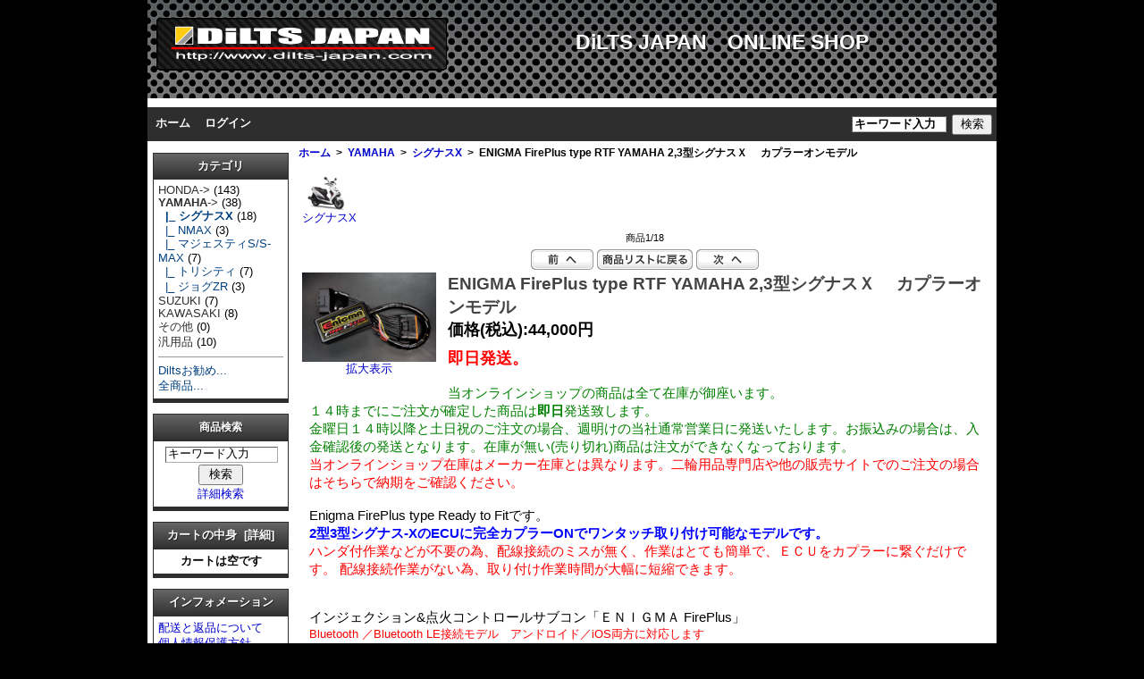

--- FILE ---
content_type: text/html; charset=utf-8
request_url: https://shop.dilts-japan.com/onlineshop/index.php?main_page=product_info&products_id=84
body_size: 36711
content:
<!DOCTYPE html PUBLIC "-//W3C//DTD XHTML 1.0 Transitional//EN" "http://www.w3.org/TR/xhtml1/DTD/xhtml1-transitional.dtd">
<html xmlns="http://www.w3.org/1999/xhtml" dir="ltr" lang="ja">
<head>
<title>ENIGMA FirePlus type RTF YAMAHA 2,3型シグナスＸ　 カプラーオンモデル [FBD-210RTF] - 44,000円 : DiLTS JAPAN　ONLINE SHOP:</title>
<meta http-equiv="Content-Type" content="text/html; charset=utf-8" />
<meta name="keywords" content="ENIGMA FirePlus type RTF YAMAHA 2,3型シグナスＸ　 カプラーオンモデル [FBD-210RTF] SUZUKI HONDA YAMAHA その他 KAWASAKI 汎用品 バイク,燃料噴射,インジェクションチューン,サブコン" />
<meta name="description" content="DiLTS JAPAN　ONLINE SHOP: ENIGMA FirePlus type RTF YAMAHA 2,3型シグナスＸ　 カプラーオンモデル [FBD-210RTF] - Enigma FirePlus type Ready to Fitです。 2型3型シグナス-XのECUに完全カプラーONでワンタッチ取り付け可能なモデルです。 ハンダ付作業などが不要の為、配線接続のミスが無く、作業はとても簡単で、ＥＣＵをカプラーに繋ぐだけです。 配線接続作業がない為、取り付け作業時間が大幅に短縮できます。 インジェクション&amp;点火コントロールサブコン「ＥＮＩＧＭＡ FirePlus」 Bluetooth ／Bluetooth LE接続モデル　アンドロイド／iOS両方に対応します アンドロイド端末、iOS端末とWindowsＰＣに接続可能です。MACには接続不可 同じ燃調ＭＡＰをENIGMA FirePlusを介してＰＣとスマホで共用出来ます。 ＹＡＭＡＨＡ　シグナスＸ（2型3型) /BW'S125Fi専用 SE44J、台湾5期、台湾7期 2015年11月発売以降の4型モデルには専用品(FBD-211、FBD-213)があります。 当製品はインジェクション制御バイクのノーマルＥＣＵに割り込み接続することにより、 優れた点火時期制御および燃料制御性能を発揮します。 今まで出来なかったさまざまな点火／燃料セッティングや変更が出来るようになります。 全てのコントロールはパソコン画面かスマートフォン（iOS端末またはアンドロイドスマホ）で行えます。専用のEnigma FirePlus操作用ＰＣソフトウェア／説明書は当社ＨＰより無料でＰＣにダウンロード出来ます。スマートフォン用アプリiOS版はApp Storeから、アンドロイド版はGoogle PlayよりEnigma FirePlus基本アプリ（無料）をダウンロードして下さい。その後、アプリ内のモデル選択画面より各車種専用の「バイクモデル(有料)」を選んでアプリ内購入して下さい。アプリ／ＰＣソフトウェアには「PROモード」と「EASYモード」があります。基本アプリ＋車種（シグナスＸ(SE44J)）用バイクモデルで使用出来る様になります。（詳しくは説明書をご覧下さい。）※バイクを複数お持ちの方は、スマホの基本アプリ1つに複数の「バイクモデル」を登録できます。※バイクモデルは一度購入されると変更は出来ません。各説明画面をよく読んでお間違えの無いようお願い致します。※一度購入されたアプリ及びバイクモデルは、スマートフォンの機種変更後も同じIDで登録されていれば再ダウンロードできます。データは移行できませんのでEnigmaから読み込みしてください。 【ENIGMA FirePlusの主な特徴】 1..ノーマルの電子制御ＥＣＵに割り込んでエンジン回転リミッターを解除します。 スマホやＰＣから簡単に解除／設定が出来ます。 2.点火時期の変更及びドエルタイムの変更・燃料噴射量の増量／減量が可能です。 点火時期はノーマル点火時期に対して、進角／遅角設定ができる「EASYモード」 全ての点火タイミングをフルコン同様にマップに書き込む「PROモード」が選択できます。 ドエルタイムの変更も可能ですので、ビックコイルなどの本来の性能を引き出すことができます。 燃料調整はスロットルポジションとエンジン回転で細かに制御できます。 増量は最大２５００&mu;ｓ／減量は最大で7500&mu;ｓの範囲で行えます。スマホでも簡単セッティング出来ます。 3.O2フィードバックキャンセル シグナスＸはＯ２センサーによるフィードバック補正エリアが広い為、サブコンで燃料を増量／減量しても このエリア内だと、フィードバック補正によりある程度元に戻されてしまいます。 内蔵されたＯ２リプレイサーはマイクロコンピューターでインジェクション車の Ｏ２フィードバック機能（クローズドループ）を停止させＥＣＵによるＯ２センサー信号での フィードバック燃料補正をカットします。 " />
<meta http-equiv="imagetoolbar" content="no" />
<meta name="author" content="The Zen Cart&reg; Team and others" />
<meta name="generator" content="shopping cart program by Zen Cart&reg;, http://www.zen-cart.com eCommerce" />
<link rel="icon" href="favicon.ico" type="image/x-icon" />
<link rel="shortcut icon" href="favicon.ico" type="image/x-icon" />

<base href="https://shop.dilts-japan.com/onlineshop/" />

<link rel="stylesheet" type="text/css" href="includes/templates/classic/css/stylesheet.css" />
<link rel="stylesheet" type="text/css" href="includes/templates/classic/css/stylesheet_css_buttons.css" />
<link rel="stylesheet" type="text/css" media="print" href="includes/templates/classic/css/print_stylesheet.css" />
<script type="text/javascript" src="includes/modules/pages/product_info/jscript_textarea_counter.js"></script>
<script language="javascript" type="text/javascript"><!--
function popupWindow(url) {
  window.open(url,'popupWindow','toolbar=no,location=no,directories=no,status=no,menubar=no,scrollbars=no,resizable=yes,copyhistory=no,width=100,height=100,screenX=150,screenY=150,top=150,left=150')
}
function popupWindowPrice(url) {
  window.open(url,'popupWindow','toolbar=no,location=no,directories=no,status=no,menubar=no,scrollbars=yes,resizable=yes,copyhistory=no,width=600,height=400,screenX=150,screenY=150,top=150,left=150')
}
//--></script>
</head>

<body id="productinfoBody">

<div id="mainWrapper">



<!--bof-header logo and navigation display-->

<div id="headerWrapper">
<!--bof-branding display-->
<div id="logoWrapper">
    <div id="logo">
    <!--?php echo '<a href="' . HTTP_SERVER . DIR_WS_CATALOG . '">' . zen_image($template->get_template_dir(HEADER_LOGO_IMAGE, DIR_WS_TEMPLATE, $current_page_base,'images'). '/' . HEADER_LOGO_IMAGE, HEADER_ALT_TEXT) . '</a>'; ?--><!-- 2013.10.28 -->
    <a href="http://dilts-japan.com/"><img src="includes/templates/classic/images/logo.gif" alt="DiLTS JAPAN　ONLINE SHOP" title=" DiLTS JAPAN　ONLINE SHOP " width="325" height="59" /></a></div>
    <div id="taglineWrapper">
      <div id="tagline"><h1>DiLTS JAPAN　ONLINE SHOP</h1></div>
    </div>
</div>
<!--br class="clearBoth" /-->
<!--eof-branding display-->
<!--bof-navigation display-->
<div id="navMainWrapper">
<div id="navMain">
    <ul class="back">
    <li><a href="https://shop.dilts-japan.com/onlineshop/">ホーム</a></li>
    <li><a href="https://shop.dilts-japan.com/onlineshop/index.php?main_page=login">ログイン</a></li>

</ul>
</div>
<div id="navMainSearch"><form name="quick_find_header" action="https://shop.dilts-japan.com/onlineshop/index.php?main_page=advanced_search_result" method="get"><input type="hidden" name="main_page" value="advanced_search_result" /><input type="hidden" name="search_in_description" value="1" /><input type="text" name="keyword" size="6" maxlength="30" style="width: 100px" value="キーワード入力" onfocus="if (this.value == 'キーワード入力') this.value = '';" onblur="if (this.value == '') this.value = 'キーワード入力';" />&nbsp;<input type="submit" value="検索" style="width: 45px" /></form></div>
<br class="clearBoth" />
</div>
<!--eof-navigation display-->


<!--eof-header logo and navigation display-->

<!--bof-optional categories tabs navigation display-->
<!--eof-optional categories tabs navigation display-->

<!--bof-header ezpage links-->
<!--eof-header ezpage links-->
</div>

<table width="100%" border="0" cellspacing="0" cellpadding="0" id="contentMainWrapper">
  <tr>

 <td id="navColumnOne" class="columnLeft" style="width: 150px">
<div id="navColumnOneWrapper" style="width: 150px"><!--// bof: categories //-->
<div class="leftBoxContainer" id="categories" style="width: 150px">
<h3 class="leftBoxHeading" id="categoriesHeading">カテゴリ</h3>
<div id="categoriesContent" class="sideBoxContent">
<a class="category-top" href="https://shop.dilts-japan.com/onlineshop/index.php?main_page=index&amp;cPath=2">HONDA-&gt;</a>&nbsp;(143)<br />
<a class="category-top" href="https://shop.dilts-japan.com/onlineshop/index.php?main_page=index&amp;cPath=3"><span class="category-subs-parent">YAMAHA</span>-&gt;</a>&nbsp;(38)<br />
<a class="category-products" href="https://shop.dilts-japan.com/onlineshop/index.php?main_page=index&amp;cPath=3_15"><span class="category-subs-selected">&nbsp;&nbsp;|_&nbsp;シグナスX</span></a>&nbsp;(18)<br />
<a class="category-products" href="https://shop.dilts-japan.com/onlineshop/index.php?main_page=index&amp;cPath=3_18">&nbsp;&nbsp;|_&nbsp;NMAX</a>&nbsp;(3)<br />
<a class="category-products" href="https://shop.dilts-japan.com/onlineshop/index.php?main_page=index&amp;cPath=3_16">&nbsp;&nbsp;|_&nbsp;マジェスティS/S-MAX</a>&nbsp;(7)<br />
<a class="category-products" href="https://shop.dilts-japan.com/onlineshop/index.php?main_page=index&amp;cPath=3_19">&nbsp;&nbsp;|_&nbsp;トリシティ</a>&nbsp;(7)<br />
<a class="category-products" href="https://shop.dilts-japan.com/onlineshop/index.php?main_page=index&amp;cPath=3_17">&nbsp;&nbsp;|_&nbsp;ジョグZR</a>&nbsp;(3)<br />
<a class="category-top" href="https://shop.dilts-japan.com/onlineshop/index.php?main_page=index&amp;cPath=1">SUZUKI</a>&nbsp;(7)<br />
<a class="category-top" href="https://shop.dilts-japan.com/onlineshop/index.php?main_page=index&amp;cPath=5">KAWASAKI</a>&nbsp;(8)<br />
<a class="category-top" href="https://shop.dilts-japan.com/onlineshop/index.php?main_page=index&amp;cPath=4">その他</a>&nbsp;(0)<br />
<a class="category-top" href="https://shop.dilts-japan.com/onlineshop/index.php?main_page=index&amp;cPath=20">汎用品</a>&nbsp;(10)<br />
<hr id="catBoxDivider" />
<a class="category-links" href="https://shop.dilts-japan.com/onlineshop/index.php?main_page=featured_products">Diltsお勧め...</a><br />
<a class="category-links" href="https://shop.dilts-japan.com/onlineshop/index.php?main_page=products_all">全商品...</a>
</div></div>
<!--// eof: categories //-->

<!--// bof: search //-->
<div class="leftBoxContainer" id="search" style="width: 150px">
<h3 class="leftBoxHeading" id="searchHeading"><label>商品検索</label></h3>
<div id="searchContent" class="sideBoxContent centeredContent"><form name="quick_find" action="https://shop.dilts-japan.com/onlineshop/index.php?main_page=advanced_search_result" method="get"><input type="hidden" name="main_page" value="advanced_search_result" /><input type="hidden" name="search_in_description" value="1" /><input type="text" name="keyword" size="18" maxlength="100" style="width: 120px" value="キーワード入力" onfocus="if (this.value == 'キーワード入力') this.value = '';" onblur="if (this.value == '') this.value = 'キーワード入力';" /><br /><input type="submit" value="検索" style="width: 50px" /><br /><a href="https://shop.dilts-japan.com/onlineshop/index.php?main_page=advanced_search">詳細検索</a></form></div></div>
<!--// eof: search //-->

<!--// bof: shoppingcart //-->
<div class="leftBoxContainer" id="shoppingcart" style="width: 150px">
<h3 class="leftBoxHeading" id="shoppingcartHeading"><a href="https://shop.dilts-japan.com/onlineshop/index.php?main_page=shopping_cart">カートの中身&nbsp;&nbsp;[詳細]</a></h3>
<div id="shoppingcartContent" class="sideBoxContent"><div id="cartBoxEmpty">カートは空です</div></div></div>
<!--// eof: shoppingcart //-->

<!--// bof: information //-->
<div class="leftBoxContainer" id="information" style="width: 150px">
<h3 class="leftBoxHeading" id="informationHeading">インフォメーション</h3>
<div id="informationContent" class="sideBoxContent">
<ul style="margin: 0; padding: 0; list-style-type: none;">
<li><a href="https://shop.dilts-japan.com/onlineshop/index.php?main_page=shippinginfo">配送と返品について</a></li>
<li><a href="https://shop.dilts-japan.com/onlineshop/index.php?main_page=privacy">個人情報保護方針</a></li>
<li><a href="https://shop.dilts-japan.com/onlineshop/index.php?main_page=conditions">ご利用規約</a></li>
<li><a href="https://shop.dilts-japan.com/onlineshop/index.php?main_page=contact_us">お問い合わせ</a></li>
<li><a href="https://shop.dilts-japan.com/onlineshop/index.php?main_page=tokusho">特定商取引法</a></li>
<li><a href="https://shop.dilts-japan.com/onlineshop/index.php?main_page=site_map">サイトマップ</a></li>
<li><a href="https://shop.dilts-japan.com/onlineshop/index.php?main_page=unsubscribe">メルマガ登録解除</a></li>
</ul>
</div></div>
<!--// eof: information //-->

<!--// bof: languages //-->
<div class="leftBoxContainer" id="languages" style="width: 150px">
<h3 class="leftBoxHeading" id="languagesHeading">言語</h3>
<div id="languagesContent" class="sideBoxContent centeredContent"><a href="https://shop.dilts-japan.com/onlineshop/index.php?main_page=product_info&amp;products_id=84&amp;language=ja"><img src="includes/languages/japanese/images/icon.gif" alt="Japanese" title=" Japanese " width="24" height="14" /></a>&nbsp;&nbsp;<a href="https://shop.dilts-japan.com/onlineshop/index.php?main_page=product_info&amp;products_id=84&amp;language=en"><img src="includes/languages/english/images/icon.gif" alt="English" title=" English " width="24" height="15" /></a>&nbsp;&nbsp;<a href="https://shop.dilts-japan.com/onlineshop/index.php?main_page=product_info&amp;products_id=84&amp;language=zh"><img src="includes/languages/tchinese/images/icon.gif" alt="Chinese Traditional" title=" Chinese Traditional " width="24" height="16" /></a>&nbsp;&nbsp;<br /></div></div>
<!--// eof: languages //-->

<!--// bof: currencies //-->
<div class="leftBoxContainer" id="currencies" style="width: 150px">
<h3 class="leftBoxHeading" id="currenciesHeading"><label>通貨</label></h3>
<div id="currenciesContent" class="sideBoxContent centeredContent"><form name="currencies_form" action="https://shop.dilts-japan.com/onlineshop/index.php?main_page=index" method="get"><select name="currency" onchange="this.form.submit();">
  <option value="USD">US Dollar</option>
  <option value="JPY" selected="selected">Japanese Yen</option>
  <option value="EUR">Europe EUR</option>
</select>
<input type="hidden" name="main_page" value="product_info" /><input type="hidden" name="products_id" value="84" /></form></div></div>
<!--// eof: currencies //-->

</div></td>
    <td valign="top">
<!-- bof  breadcrumb -->
    <div id="navBreadCrumb">  <a href="https://shop.dilts-japan.com/onlineshop/">ホーム</a>&nbsp;&nbsp;&gt;&nbsp;
  <a href="https://shop.dilts-japan.com/onlineshop/index.php?main_page=index&amp;cPath=3">YAMAHA</a>&nbsp;&nbsp;&gt;&nbsp;
  <a href="https://shop.dilts-japan.com/onlineshop/index.php?main_page=index&amp;cPath=3_15">シグナスX</a>&nbsp;&nbsp;&gt;&nbsp;
ENIGMA FirePlus type RTF YAMAHA 2,3型シグナスＸ　 カプラーオンモデル
</div>
<!-- eof breadcrumb -->


<!-- bof upload alerts -->
<!-- eof upload alerts -->

<div class="centerColumn" id="productGeneral">

<!--bof Form start-->
<form name="cart_quantity" action="https://shop.dilts-japan.com/onlineshop/index.php?main_page=product_info&amp;products_id=84&amp;action=add_product" method="post" enctype="multipart/form-data"><input type="hidden" name="securityToken" value="59ae73114a57eb38103d4b4dcff125f0" />
<!--eof Form start-->


<!--bof Category Icon -->

<div align="left" id="categoryIcon" class="categoryIcon"><a href="https://shop.dilts-japan.com/onlineshop/index.php?main_page=index&amp;cPath=3_15"><img src="images/categories/cygnusx.jpg" alt="シグナスX" title=" シグナスX " width="56" height="40" /><br />シグナスX</a></div><!--eof Category Icon -->

<!--bof Prev/Next top position -->
<div class="navNextPrevWrapper centeredContent">
<p class="navNextPrevCounter">商品1/18</p>
<div class="navNextPrevList"><a href="https://shop.dilts-japan.com/onlineshop/index.php?main_page=product_info&amp;cPath=3_15&amp;products_id=41"><img src="includes/templates/template_default/buttons/japanese/button_prev.gif" alt="前へ" title=" 前へ " width="70" height="23" /></a></div>

<div class="navNextPrevList"><a href="https://shop.dilts-japan.com/onlineshop/index.php?main_page=index&amp;cPath=3_15"><img src="includes/templates/template_default/buttons/japanese/button_return_to_product_list.gif" alt="商品リストに戻る" title=" 商品リストに戻る " width="107" height="23" /></a></div>

<div class="navNextPrevList"><a href="https://shop.dilts-japan.com/onlineshop/index.php?main_page=product_info&amp;cPath=3_15&amp;products_id=135"><img src="includes/templates/template_default/buttons/japanese/button_next.gif" alt="次へ" title=" 次へ " width="70" height="23" /></a></div>
</div><!--eof Prev/Next top position-->

<!--bof Main Product Image -->
<div id="productMainImage" class="centeredContent back">
<script language="javascript" type="text/javascript"><!--
document.write('<a href="javascript:popupWindow(\'https://shop.dilts-japan.com/onlineshop/index.php?main_page=popup_image&amp;pID=84\')"><img src="images/FBD-210RTF.jpg" alt="ENIGMA FirePlus type RTF YAMAHA 2,3型シグナスＸ　 カプラーオンモデル" title=" ENIGMA FirePlus type RTF YAMAHA 2,3型シグナスＸ　 カプラーオンモデル " width="150" height="100" /><br /><span class="imgLink">拡大表示</span></a>');
//--></script>
<noscript>
<a href="https://shop.dilts-japan.com/onlineshop/index.php?main_page=popup_image&amp;pID=84" target="_blank"><img src="images/FBD-210RTF.jpg" alt="ENIGMA FirePlus type RTF YAMAHA 2,3型シグナスＸ　 カプラーオンモデル" title=" ENIGMA FirePlus type RTF YAMAHA 2,3型シグナスＸ　 カプラーオンモデル " width="150" height="100" /><br /><span class="imgLink">拡大表示</span></a></noscript>
</div><!--eof Main Product Image-->

<!--bof Product Name-->
<h1 id="productName" class="productGeneral">ENIGMA FirePlus type RTF YAMAHA 2,3型シグナスＸ　 カプラーオンモデル</h1>
<!--eof Product Name-->

<!--bof Product Price block -->
<h2 id="productPrices" class="productGeneral">
価格(税込):44,000円</h2>
<!--eof Product Price block -->

<!--bof free ship icon  -->
<!--eof free ship icon  -->

 <!--bof Product description -->
<div id="productDescription" class="productGeneral biggerText"><font color="#ff0000" size="+1"><b>即日発送。</b></font><br><br><font color="green">当オンラインショップの商品は全て在庫が御座います。<br>１４時までにご注文が確定した商品は<b>即日</b>発送致します。<br>金曜日１４時以降と土日祝のご注文の場合、週明けの当社通常営業日に発送いたします。お振込みの場合は、入金確認後の発送となります。在庫が無い(売り切れ)商品は注文ができなくなっております。</font><br><font color="#FF0000">当オンラインショップ在庫はメーカー在庫とは異なります。二輪用品専門店や他の販売サイトでのご注文の場合はそちらで納期をご確認ください。</font><br><br>Enigma FirePlus type Ready to Fitです。<br /> <span style="color: #0000ff;"><strong>2型3型シグナス-XのECUに完全カプラーONでワンタッチ取り付け可能なモデルです。</strong></span><br /> <span style="color: #ff0000;">ハンダ付作業などが不要の為、配線接続のミスが無く、作業はとても簡単で、ＥＣＵをカプラーに繋ぐだけです。 配線接続作業がない為、取り付け作業時間が大幅に短縮できます。</span><br /> <br /><br /> インジェクション&amp;点火コントロールサブコン「ＥＮＩＧＭＡ FirePlus」<br /> <span style="color: #ff0000; font-size: 10pt;">Bluetooth ／Bluetooth LE接続モデル　アンドロイド／iOS両方に対応します</span><br /> アンドロイド端末、iOS端末とWindowsＰＣに接続可能です。MACには接続不可<br /> 同じ燃調ＭＡＰをENIGMA FirePlusを介してＰＣとスマホで共用出来ます。<br /> <br /><strong>ＹＡＭＡＨＡ　シグナスＸ（2型3型) /BW'S125Fi専用</strong><br /> SE44J、台湾5期、台湾7期<br /> 2015年11月発売以降の4型モデルには専用品(FBD-211、FBD-213)があります。<br /> <br /> 当製品はインジェクション制御バイクのノーマルＥＣＵに割り込み接続することにより、 優れた点火時期制御および燃料制御性能を発揮します。<br /> 今まで出来なかったさまざまな点火／燃料セッティングや変更が出来るようになります。<br /> 全てのコントロールはパソコン画面かスマートフォン（iOS端末またはアンドロイドスマホ）で行えます。<br /><br />専用のEnigma FirePlus操作用ＰＣソフトウェア／説明書は当社ＨＰより無料でＰＣにダウンロード出来ます。<br />スマートフォン用アプリiOS版はApp Storeから、アンドロイド版はGoogle PlayよりEnigma FirePlus基本アプリ（無料）をダウンロードして下さい。<br />その後、アプリ内のモデル選択画面より各車種専用の「バイクモデル(有料)」を選んでアプリ内購入して下さい。<br />アプリ／ＰＣソフトウェアには「PROモード」と「EASYモード」があります。<br />基本アプリ＋車種（シグナスＸ(SE44J)）用バイクモデルで使用出来る様になります。（詳しくは説明書をご覧下さい。）<br />※バイクを複数お持ちの方は、スマホの基本アプリ1つに複数の「バイクモデル」を登録できます。<br />※バイクモデルは一度購入されると変更は出来ません。各説明画面をよく読んでお間違えの無いようお願い致します。<br />※一度購入されたアプリ及びバイクモデルは、スマートフォンの機種変更後も同じIDで登録されていれば再ダウンロードできます。データは移行できませんのでEnigmaから読み込みしてください。<br /><br /> <br /> <strong>【ENIGMA FirePlusの主な特徴】</strong><br /> <br /> <span style="color: #0000ff;">1..ノーマルの電子制御ＥＣＵに割り込んでエンジン回転リミッターを解除します。</span><br /> スマホやＰＣから簡単に解除／設定が出来ます。<br /><br /> <span style="color: #0000ff;">2.点火時期の変更及びドエルタイムの変更・燃料噴射量の増量／減量が可能です。</span><br /> 点火時期はノーマル点火時期に対して、進角／遅角設定ができる「EASYモード」<br /> 全ての点火タイミングをフルコン同様にマップに書き込む「PROモード」が選択できます。<br /> ドエルタイムの変更も可能ですので、ビックコイルなどの本来の性能を引き出すことができます。<br /> 燃料調整はスロットルポジションとエンジン回転で細かに制御できます。<br /> 増量は最大２５００&mu;ｓ／減量は最大で7500&mu;ｓの範囲で行えます。スマホでも簡単セッティング出来ます。<br /><br /> <span style="color: #0000ff;">3.O2フィードバックキャンセル</span><br /> シグナスＸはＯ２センサーによるフィードバック補正エリアが広い為、サブコンで燃料を増量／減量しても<br /> このエリア内だと、フィードバック補正によりある程度元に戻されてしまいます。<br /> <br /> 内蔵されたＯ２リプレイサーはマイクロコンピューターでインジェクション車の<br /> Ｏ２フィードバック機能（クローズドループ）を停止させＥＣＵによるＯ２センサー信号での<br /> フィードバック燃料補正をカットします。<br /> これにより、全エンジン回転域／全アクセル開度域での燃料増量／減量に対しＯ２センサー補正が<br /> 入らなくなり、ＥＮＩＧＭＡ FirePlusでの増量／減量が補正されてしまう事なく数値通りの燃量セッティングが<br /> エンジン回転全域で行えます。<br /> フィードバックエリアがもともと広いシグナスＸには、燃調時に特に有効です。<br /> <span style="color: #ff0000;">O2リプレイサーが持っているアイドリング微調整機能は、スマホアプリやパソコンソフトからスライドバーで設定出来ます。</span><br /> SE44JなどO2センサーを持たない車両に取り付けた場合、設定は可能ですがこの機能は働きません。<br /> <br /><span style="color: #0000ff;">4.リアルサーチ機能搭載</span><br /> エンジンをかけたままＰＣやスマホと接続できます。動いているエンジンの情報はリアルタイムにＰＣやスマホの画面に反映されます。今読み取っている回転数／スロットル開度が、燃料ＭＡＰグラフに反映され、確認出来る事で調整箇所が直ぐに解かり、非常にセッティングが楽になります。<br /><br /> <span style="color: #0000ff;">5.レブリミット機能</span><br /> エンジン回転の上限を設定出来ます。リミッターカットとは別に独立した機能なので低い回転でも設定ができます。<br /> チューニングエンジンのレブ対策や、馴らし運転などエンジン回転を上げたくない時などに有効に使えます。スマホなどから簡単にＯＮ／ＯＦＦ設定可能。<br /><br /> <span style="color: #0000ff;">6.デジタル加速ポンプ</span><br /> 本製品はＴＰＳ信号を取り込み、アクセル開度とその速度を監視しています。アクセルを早く開けた時などは ライダーが素早い加速が欲しいと判断し、アクセルを開けた瞬間に設定した増量噴射以外に非同期で加速噴射を行います。レーシングキャブの「加速ポンプ」と同じような働きが設定できます。<br /><br /> <span style="color: #0000ff;">7.<strong>油温表示機能付き</strong>リアルタイムモニター</span><br /> ＰＣ／スマホの専用ソフトにはリアルタイムモニター機能があります。セッティングにとても便利な、タコメーター画面やスロットル開度グラフ画面に加え油温もデジタル表示します。<br /> エンジンが動いているときタコメーターやＴＰＳ開度モニターや油温計がリアルタイムで動きます。<br /> タコメーターや油温計の無い車両ではスマホがタコメーターや油温計の代わりになります。<br /><br /> <span style="color: #0000ff;">8.ＴＰＳセンサー信号補正機能</span><br /> ＴＰＳセンサーの出力（大体0.8ｖ～4.2ｖの間で出力）はバイクにより誤差があります。<br /> パソコン／スマホ画面からでチェック出来るので使用するマシンに合わせＥＮＩＧＭＡに入力する信号の誤差を修正する事で、バイクのアクセル開度が本機に正確に反映され、作成した燃料ＭＡＰの数値データが正確にバイクに反映されます。ソフトと通信すると配線接続が正しいか確認が出来ます。<br /><br /> <span style="color: #0000ff;">9.燃料ＭＡＰと加速ポンプデータはそれぞれ独立していくつでもＰＣ／スマホに保存出来ます。</span><br /> それぞれが独立データなので色々な組み合わせが簡単にできます。<br />又、スマホで作った燃調ＭＡＰを本体を介してパソコンに取り込んで編集する事も出来ます（反対も可能）<br /><br /> <span style="color: #0000ff;">10.無断通信接続防止機能</span><br /> ＥＮＩＧＭＡ（Bluetooth LE版）は無線でデータのやり取りを行いますので、他人が悪戯でアクセス出来ないように「アクセル全開でキーをＯＮ」を行った時のみ電波を発して通信可能になる安全装置が付いています。<br /> 通常のキーＯＮで始動した場合は電波を出さないので第三者がお客様のＥＮＩＧＭＡにアクセスする事は出来ません。（電波を発する時だけバイクのＦＩランプが点滅してお知らせします）<br /> またＥＮＩＧＭＡ通信接続中は「一台のみ」にしか繋がらない為、お客様が通信してる時も（例えばタコメーター機能などを使い走行中など）第三者の侵入はできません。 通常データの変更を行った場合、一度キーをＯＦＦにして、アクセルを開けずにＯＮにすれば電波を出さなくなりセキュリティ的にも安心な構造です。<br /><br /> <span style="color: #0000ff;">11.デジタル出力サービス線付きです。</span><br />１回転に１パルス５ボルトです。<br /> 市販の多くのデジタルタコメーターなどに対応します。点火コードに巻きつけるタイプでは巻き方によって不正確な回転数が表示されますが当出力線を使えば正確な数値が表示されます。<br /> その他色々な事に転用可能なサービス線です。<br /><br /> <span style="color: #0000ff;">12.本機は日常生活防水仕様です。</span>（一般的に雨水がかかるくらいはＯＫ）<br /> 完全に水没したり、断続的に水が掛かるような使い方はしないで下さい。<br /> ノーマルのＥＣＵの周辺に取り付けを想定しております。又、落としたり強いショックも与えないで下さい。<br /> 大きな故障／トラブルの原因になります。<br /><br /> <br />
<p style="color: #ff0000;">◆◇◆◇◆◇◆◇　警告！！必ず読んで下さい！　◆◇◆◇◆◇◆◇<br /> 本製品は競技／レース等での使用を目的に製作されたものです。<br /> 使用に当たっては取り付けから使用まで、すべてお客様の自己責任になります。<br /> 当社は一切の責任を持ちません。使い方を間違うとエンジンに重大なダメージがあります。<br /> 取り付け等を行った第三者による行為、その他の事故に関してや、お客様の故意または過失、誤用により 生じた障害に関しても当社は一切の責任を持ちません。<br /> 本製品の使用、または使用不能から生じる付随的な障害に関して当社は一切の責任を持ちません。<br /> パソコンの使い方／ウインドウズなど多少の知識やスマホのダウンロードなどに関しましては当製品とは 関係有りません。<br />お手持ちのパソコンやスマホの操作方法は、お使いの機種によって異なります。 専門店かお買い上げのお店にお尋ね下さい。<br /> それらの事が出来ない方や知らない方は使用しないで下さい。（専門店にご依頼下さい）<br /><br /> <strong>ご購入の前に必ず、ご自身のお使いのiOS端末が、Bluetooth4.0LEに対応している(iPhone4s以降、ipad第3世代以降)かご確認の上ご購入ください。<br /> アンドロイド端末をご利用の方はご購入の前に必ず、ご自身のお使いのアンドロイド端末が、<a href="http://dilts-japan.com/caution.html#1" target="_blank" rel="noopener noreferrer">こちら</a>にて対応機種かご確認の上ご購入ください。またBluetooth機能が内蔵されていないアンドロイド端末は接続できません。<br /> <br />BlueToothを内蔵しないパソコンをお持ちの方で、社外品のBluetoothアダプタをUSBコネクタにつけての使用をお考えのお客様へ<br />当社製品はWindows標準のBluetooth機能およびドライバでのみ作動します。社外品のいろいろなメーカの物は，それぞれその販売メーカーの異なったドライバで動作するため、全てに対応できません。<br />USBブルーツースアダプタをお使いの場合は、必ず、メーカー付属をソフトウェアをインストールせず、Windows標準のコントロールパネル上にある　BluetoothデバイスとBluetoothドライバをお使いください。<br />Windows VISTAをお使いの方は必ずSP2(Service Pack2)へMicrosoftのページよりアップデートを行ってください。 </strong></p>
当社確認済みBluetoothアダプタは、<a href="http://dilts-japan.com/caution.html#6" target="_blank" rel="noopener noreferrer">こちら</a>にて必ずご確認ください。<br /> <br /> <span style="color: #ff0000;"><strong>Enigmaシリーズをご購入の前に、<a href="http://dilts-japan.com/caution.html" target="_blank" rel="noopener noreferrer">こちら</a>を必ずご一読ください。</strong></span>対応スマートフォンやWindows、当社確認済みBluetoothアダプタの情報を記載しています。</div>
<!--eof Product description -->
<br class="clearBoth" />

<!--bof Add to Cart Box -->
                  <div id="cartAdd">
    カートに入れる: <input type="text" name="cart_quantity" value="1" maxlength="6" size="4" /><br /><br /><input type="hidden" name="products_id" value="84" /><input type="image" src="includes/templates/template_default/buttons/japanese/button_in_cart.gif" alt="カートに加える" title=" カートに加える " />          </div>
  <!--eof Add to Cart Box-->

<!--bof Product details list  -->
<ul id="productDetailsList" class="floatingBox back">
  <li>商品型番: FBD-210RTF</li>
  <li>重量: 0.8kg</li>
  
  <li>メーカー: DILTS JAPAN</li>
</ul>
<br class="clearBoth" />
<!--eof Product details list -->

<!--bof Attributes Module -->
<!--eof Attributes Module -->

<!--bof Quantity Discounts table -->
<!--eof Quantity Discounts table -->

<!--bof Additional Product Images -->
 <!--eof Additional Product Images -->

<!--bof Prev/Next bottom position -->
<!--eof Prev/Next bottom position -->

<!--bof Reviews button and count-->
<!--eof Reviews button and count -->


<!--bof Product date added/available-->
<!--eof Product date added/available -->

<!--bof Product URL -->
<!--eof Product URL -->

<!--bof also purchased products module-->

<!--eof also purchased products module-->

<!--bof Form close-->
</form>
<!--bof Form close-->
</div>
</td>

  </tr>
</table>



<!--bof-navigation display -->
<div id="navSuppWrapper">
<div id="navSupp">
<ul>
<li><a href="https://shop.dilts-japan.com/onlineshop/">ホーム</a></li>
<li></li>
</ul>
</div>
</div>
<!--eof-navigation display -->

<!--bof-ip address display -->
<!--eof-ip address display -->

<!--bof-banner #5 display -->
<!--eof-banner #5 display -->

<!--bof- site copyright display -->
<div id="siteinfoLegal" class="legalCopyright">Copyright &copy; 2025 <a href="http://dilts-japan.com/" target="_blank">Dilts-Japan</a> All Rights Reserved.</div>
<!--eof- site copyright display -->


</div>
<!--bof- parse time display -->
<!--eof- parse time display -->
<!--bof- banner #6 display -->
<div id="bannerSix" class="banners"><!--?php echo zen_display_banner('static', $banner); ?--></div>
<!--eof- banner #6 display -->
</body></html>
